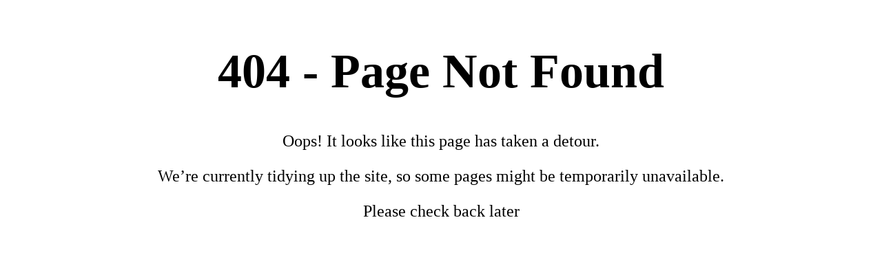

--- FILE ---
content_type: text/html
request_url: https://dinbror.dk/blog/tag/preconnect/
body_size: 214
content:
<h1 style="font-size: 70px;text-align: center;margin: 4rem 1rem 0;">404 - Page Not Found</h1>
<p style="margin-top:3rem;text-align: center;font-size: 24px;">Oops! It looks like this page has taken a detour.</p>
<p style="text-align: center;font-size: 24px;">We�re currently tidying up the site, so some pages might be temporarily unavailable.</p>
<p style="text-align: center;font-size: 24px;">Please check back later</p>